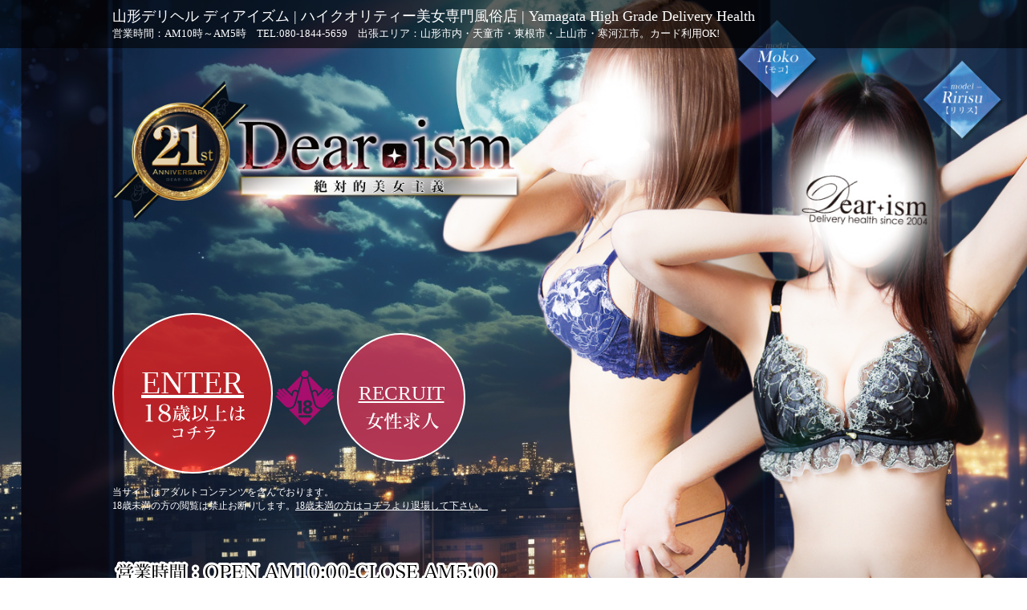

--- FILE ---
content_type: text/html; charset=UTF-8
request_url: https://www.dear-ism.com/?year=2023&month=9&day=26&wday=tue
body_size: 11939
content:
<!doctype html>
<html lang="ja">
<head>
<!-- Google tag (gtag.js) -->
<script async src="https://www.googletagmanager.com/gtag/js?id=G-JJ83CC1QLD"></script>
<script>
  window.dataLayer = window.dataLayer || [];
  function gtag(){dataLayer.push(arguments);}
  gtag('js', new Date());

  gtag('config', 'G-JJ83CC1QLD');
</script>

<meta charset="utf-8">
<title>山形デリヘル ディアイズム | ハイクオリティ美女専門風俗店</title>
<meta name="keywords" content="山形,デリヘル,風俗,デリバリーヘルス,ディアイズム">
<meta name="description" content="山形デリヘル【ディアイズム】のオフィシャルサイトです。当店は他の風俗店よりもワンランク上のデリヘル店となる事を目指しています。在籍キャストの総合的な女子力の向上を常に意識し、心・技・体、共にお客様にディアイズムを利用して良かった！癒された！元気になった等、また利用したいと思える素敵なお時間をご提供させて頂く事を目標とし営業いたしております。是非、【山形デリヘル】ディアイズムをご利用ください。" />
<meta name="viewport" content="width=1024" />
<link rel="next" href="https://www.dear-ism.com/top.html"/>
<link rel="alternate" media="only screen and (max-width: 640px)" href="https://www.dear-ism.com/sp/" />
<link rel="alternate" media="handheld" href="https://www.dear-ism.com/i/" />
<link rel="canonical" href="https://www.dear-ism.com/" />
<link rel="icon" href="img/favicon.ico">
<link href="index/enterstyle_pc2502.css?ver=250219" rel="stylesheet" type="text/css" />
</head>





<body>



	<header>
		<div id="header_background">
			<h1>山形デリヘル ディアイズム | ハイクオリティー美女専門風俗店 | Yamagata High Grade Delivery Health</h1>
				<h2>営業時間：AM10時～AM5時　TEL:080-1844-5659　出張エリア：山形市内・天童市・東根市・上山市・寒河江市。カード利用OK!</h2>
		</div>
	</header>





	<div id="main_container">
		<div class="box">
			<div id="menu_btn" class="clearfix">

				<div class="menu_logo">

				</div>

				<ul class="entrance_btn clearfix">
					<li class="enter_btn"><a href="top.html" title="18歳以上はトップページへ">ENTER</a></li>
					<li class="leave_btn"><a href="recruit.html" title="高収入求人">RECRUIT</a></li>
				</ul>

					<div class="enter_mark_18">
						<div class="img-guard"><span class="guard-nopic"></span>
							<img src="index/pk_index_18.png" alt="アダルトコンテンツマーク" loading="lazy"/>
						</div>
					</div>

						<p>当サイトはアダルトコンテンツを含んでおります。<br />
							18歳未満の方の閲覧は禁止お断りします。<a href="https://www.yahoo.co.jp/" title="18歳以下はコチラから退場">18歳未満の方はコチラより退場して下さい。</a>
						</p>



				<div class="index_tel">
					<div class="img-guard"><span class="guard-nopic"></span>
						<img src="index/indextel.png" alt="電話番号" />
					</div>
				</div>



			</div>
		</div>
	</div>





<footer>
	<div class="enter_footer_concept_title">新生ディアイズムの魅力を作り上げることをお約束！</div>
			<div class="enter_footer_concept_comment">
				当店は絶対的美女主義に基づき外見の良さは勿論のこと更なるお客様満足度100%を目指します。【山形デリヘル】ディアイズムは上品な振る舞いが出来る女性をコンセプトにお客様の風俗ライフを変えてみせます！
				お客様が本当に心から当店を選んで頂いて良かったと思える上質なデリヘルサービスをご提供する為に全キャストに内面の美しさ、上品さの追求、おもてなしの心を教育していく事をここに宣言致します。さらに、内面の美しさ、上品さの追求を常に意識致します!
				他の風俗店よりもワンランク上のデリヘル店を目指してキャストの総合的な女子力の向上を計り、心・技・体、共にお客様には、【山形デリヘル】ディアイズムをご利用して頂き良かった！癒された！元気になった等、また利用したいと思える素敵なお時間をご提供致します。
			</div>



<div style="width:468px; margin:0 auto; margin-top:10px; font-size:12px;"><p style="margin-bottom:4px;">
<a href="https://yam-aso.com" target="_blank"><img src="https://asobo.com/img/common/link/468_yam.gif" alt="山形風俗情報【山形で遊ぼう】" width="468" height="60"></a></p><p style="text-align:center; margin:0;"><a href="https://sen-aso.com/srLst/A11/DH/" target="_blank">仙台デリヘル</a>｜<a href="https://sen-aso.com" target="_blank">仙台風俗</a>｜<a href="https://fuk-aso.com" target="_blank">福島風俗</a>｜<a href="https://iwa-aso.com" target="_blank">盛岡風俗</a>｜<a href="https://aki-aso.com" target="_blank">秋田風俗</a>｜<a href="https://aom-aso.com" target="_blank">青森風俗</a></p>
</div>

<div style="width:468px; margin:0 auto; margin-top:10px; font-size:12px;"><p style="margin-bottom:4px;">
<a href="https://asobo.com/" target="_blank"><img src="https://asobo.com/img/common/link/468.gif" alt="東北の風俗情報はASOBO" width="468" height="60"></a></p><p style="text-align:center; margin:0;"><a href="https://asobo.com/yamagata/" target="_blank">山形県デリヘル</a>｜<a href="https://asobo.com/yamagata/A31/" target="_blank">山形デリヘル</a>｜<a href="https://asobo.com/yamagata/A34/" target="_blank">米沢デリヘル</a>｜<a href="https://asobo.com/yamagata/A33/" target="_blank">新庄デリヘル</a>｜<a href="https://asobo.com/yamagata/A32/" target="_blank">酒田・鶴岡デリヘル</a></p>
</div>

<div style="width:468px; margin:0 auto; margin-top:10px; font-size:12px;"><p style="margin-bottom:4px;"><a href="https://kasego.com/" target="_blank"><img src="https://kasego.com/img/common/link/468.gif" alt="東北の風俗求人は【稼ごう】" width="468" height="60"></a></p><p style="text-align:center; margin:0;"><a href="https://kasego.com/yamagata/" target="_blank">山形県風俗求人</a>｜<a href="https://kasego.com/yamagata/shoplist/A31/" target="_blank">山形風俗求人</a>｜<a href="https://kasego.com/yamagata/shoplist/A34/" target="_blank">米沢風俗求人</a>｜<a href="https://kasego.com/yamagata/shoplist/A33/" target="_blank">新庄風俗求人</a>｜<a href="https://kasego.com/yamagata/shoplist/A32/" target="_blank">庄内風俗求人</a></p></div>


<div id="enter_link_top">
<a href="https://sen-aso.com/" target="_blank">仙台 風俗</a>｜
<a href="https://fuk-aso.com/" target="_blank">福島 風俗</a>｜
<a href="https://yam-aso.com/" target="_blank">山形 風俗</a>｜
<a href="https://iwa-aso.com/" target="_blank">盛岡 風俗</a>｜
<a href="https://aki-aso.com/" target="_blank">秋田 風俗</a>｜
<a href="https://aom-aso.com/" target="_blank">青森 風俗</a>｜
<a href="https://kasego.com/" target="_blank">風俗 求人</a>
</div>











			<div><p style="text-align: center; padding-bottom: 3px;margin: 0;">
				<a rel="nofollow" href="https://hokkaido-tohoku.qzin.jp/dearism/" target="_blank"><img src="https://ad.qzin.jp/img/vanilla468-60.gif" width="468" height="60" border="0" alt="バニラ求人"></a></p>
			</div>
				<div id="f_age_valification_pc"><p style="text-align: center; padding-bottom: 3px;margin: 0; border: none;">
					<a href="https://fuzoku.jp/dear4/" target="_blank" ><img src="https://fuzoku.jp/assets/img/entry/pc/linkbanner/pc_fuzoku_banner1_1_468_60.png" width="468" alt="ディアイズム店舗詳細【風俗じゃぱん】"></a></p>
				</div>
					<div id="deli_age_valification_pc"><p style="text-align: center; padding-bottom: 3px;margin: 0;border:none;">
						<a href="https://deli-fuzoku.jp/dearism/" target="_blank"><img src="https://deli-fuzoku.jp/assets/img/entry/pc/link/pc_deli_banner1_1_468_60.png" width="468" alt="ディアイズム店舗詳細【デリヘルじゃぱん】"></a></p>
					</div>



		<div>
			<p style="text-align: center;padding-bottom: 3px;margin: 0;">
				<a href="https://www.cityheaven.net/yamagata/A0601/A060101/shop-list/biz6/" target="_blank">
					<img src="https://img.cityheaven.net/img/mutual_link/468_68_120.jpg" width="468" height="68" alt="山形市のデリヘル｜シティヘブンネット">
				</a>
			</p>
		</div>



<div>
	<p style="text-align: center;padding-bottom: 3px;margin: 0;">
		<a href="https://yoasobi-heaven.com/en/yamagata/shop-list/" target="_blank">
			<img src="img/y_aheven.jpg" width="468" height="68" alt="">
		</a>
	</p>
</div>


		<div>
			<p style="text-align: center;padding-bottom: 3px;margin: 0;">
				<a href="https://www.girlsheaven-job.net/yamagata/ma-136/sa-182/" target="_blank">
					<img src="https://img.girlsheaven-job.net/img/fppc/468_68_120.png" width="468" height="68" alt="山形市の風俗求人｜ガールズヘブン">
				</a>
			</p>
		</div>



<div style="text-align:center;">
<a href="https://tohoku.bigdesire.co.jp" target="_blank"><img alt="ビッグデザイア東北" border="0" src="https://tohoku.bigdesire.co.jp/special/banner/img/468-60.png" width="468" height="60"></a><br />
<a href="https://www.tomo-job.com" target="_blank"><img alt="ともJOB東北" border="0" src="https://www.tomo-job.com/images/linkbanner/468-60.png" width="468" height="60"></a>
</div>



				<div style="width:468px; margin:0 auto; margin-top:10px; font-size:12px;">
					<a href="https://yarowork.jp/tohoku/search/?pref%5B%5D=6" target="_blank">
						<img src="https://yarowork.jp/img/banner_link/yaroworkbnr_468x60.jpg" alt="山形県の高収入求人情報 野郎WORK" />
					</a>
				</div>



			<div><p style="text-align: center; padding-bottom: 3px;margin: 0;">
				<img src="index/pc_index_sakura.jpg" width="468" border="0" alt="性病検査実施店"></a></p>
			</div>





<div><p style="text-align: center; padding-bottom: 3px;margin: 0;"><a href="https://ranking-deli.jp/4/" target="_blank" "><img src="https://ranking-deli.jp/assets/img/user/link/2018bnr01.jpg" width="468" height="60" border="0" alt="山形でデリヘル遊びなら[駅ちか]"></a></p></div>

			<div><p style="text-align: center;padding-bottom: 3px;margin: 0;"><a href="https://www.fuzoku-job109.com/tohoku/area_yamagata.html" rel="nofollow"><img src="https://www.fuzoku-job109.com/img/link/link_640x80.jpg" alt="山形のお仕事なら【はじめての風俗アルバイト】" border="0" width="468"></a></p></div>



		<script  type="text/JavaScript">
			<!--
			document.write('<img src="acs6/acs6.cgi?'+document.referrer+'" width="1" height="1" alt="アクセス解析">');
			//-->
		</script>



	<div class="enter_footer_menu_box">
		<a href="top.html" title="ホームへ">ホーム</a>｜<a href="list.html" title="女の子一覧">女の子一覧</a>｜<a href="schedule.html" title="スケジュール">スケジュール</a>｜<a href="system.html" title="システム">システム</a>｜<a href="event.html" title="イベント">イベント情報</a>｜<a href="gravure.html" title="グラビア">グラビア</a>｜<a href="recruit.html" title="求人">求人情報</a>｜<a href="https://yam-aso.com/shop/dear-ism/mobile_mail.cgi?" target="_blank" title="写メ">写メ掲示板</a>｜<a href="https://dearism.blog.fc2.com/" target="_blank" title="ブログ">店長ブログ</a>｜<a href="feedback.html" title="お問合せ">向上委員会</a>
	</div>
</footer>



<p class="copyright">(C)2004 <a href="https://www.dear-ism.com/">山形デリヘル【ディアイズム】</a></p>
</body>
</html>

--- FILE ---
content_type: text/css
request_url: https://www.dear-ism.com/index/enterstyle_pc2502.css?ver=250219
body_size: 6149
content:
@charset "utf-8";
/* CSS Document */



html{width: 100%;position: relative;}
body{
	width: 100%;
	animation: bodyFadeIn 3s ease 0s 1 normal;
	-webkit-animation: bodyFadeIn 3s ease 0s 1 normal;
}

@keyframes bodyFadeIn {
	0% {opacity: 0}
	100% {opacity: 1}
}

@-webkit-keyframes bodyFadeIn {
	0% {opacity: 0}
	100% {opacity: 1}
}

*{	box-sizing:border-box;
	-moz-box-sizing:border-box;
	-webkit-box-sizing:border-box;
	-ms-box-sizing:border-box;
	margin:0px;
	padding:0px;
	list-style:none;
	}



a:hover img {filter:Alpha(opacity=70) ;opacity:0.7 ;-moz-opacity:0.7;}



header {
	width:100%;
	height:60px;
	background-color:rgba(0,0,0,0.6);
	margin-bottom:0px;
	position: absolute;
	z-index:150;
	}



#header_background {
		height: 50px;
		width: 1000px;
		margin-right: auto;
		margin-left: auto;
		}



#header_background h1 {
		font-family: "游明朝", YuMincho, "ヒラギノ明朝 ProN W3", "Hiragino Mincho ProN", "HG明朝E", "ＭＳ Ｐ明朝", "ＭＳ 明朝", serif;
		font-size: 18px;
		color: #fff;
		margin: 0px;
		padding-top:8px;
		padding-left:0px;
		line-height:25px;
		font-weight: normal;
		}



#header_background h1 a{color:#fff;text-decoration: none;}



#header_background h2 {				
		font-family: "游明朝", YuMincho, "ヒラギノ明朝 ProN W3", "Hiragino Mincho ProN", "HG明朝E", "ＭＳ Ｐ明朝", "ＭＳ 明朝", serif;
		font-size: 13px;
		color: #fff;
		margin: 0px;
		font-weight: normal;
		}



#main_container {
		width: 100%;
		height: auto;
		margin:0px auto 0px auto;
		color:#fff;
		text-align:center;
		} 



.box {
		width: 100%;
		height: 2675px;
		margin:0px auto 0px auto;
		text-align:center;
		background-image:url(../index/dear_enter_21st_.jpg);
		background-size:cover;
		background-repeat:no-repeat;
		background-position:center 0px;
		background-attachment: fixed;
		} 



#menu_btn {
		width: 1000px;
		height:1000px;
		margin:0 auto 0 auto;
		box-sizing: border-box;
		} 



#menu_btn p{
		position: relative;
		font-size:12px;
		margin:15px 0 0 0px;
		color:#fff;
		text-align:left;
		float:left;
		} 



#menu_btn p a{color:#fff;}



.menu_logo{
		width:825px;
		height:350px;
		position: relative;
		margin:0 0 0 0;
		padding:60px 0 0 0;
		text-align:left;
		float:left;
		} 



.menu_logo img{max-width:92%;} 



.entrance_btn {
		width: 100%;
		height: auto;
		margin: 0px auto 0 auto;
		padding-top:40px;
		padding-left:0px;
		position: relative;
		list-style: none;
		float:left;
		}



.enter_btn {
		float:left;
		width: 200px;
		height: 200px;
		border-radius: 50%;
		background:url("../index/index_enter_bg.png") no-repeat rgba(250,29,29,0.7);
		margin-right:80px;
		border:solid 2px #fff;
		display:inline-block;
		}



.enter_btn a{
		display:block;
		width:100%;
		height:100%;
		font-family: "游明朝", YuMincho, "ヒラギノ明朝 ProN W3", "Hiragino Mincho ProN", "HG明朝E", "ＭＳ Ｐ明朝", "ＭＳ 明朝", serif;
		font-size:40px;
		text-align:center;
		color:#fff;
		line-height:170px;
  		vertical-align: middle;
		}



.enter_btn a:hover{
			width:100%;
			height:100%;
			border-radius: 50%;
			background:url("../index/index_enter_bg.png") no-repeat rgba(172,38,82,0.8);
			}



.leave_btn {
		float:left;
  		display:inline-block;
  		width: 160px;
  		height: 160px;
  		border-radius: 50%;
		background:url("../index/index_leave_bg.png") no-repeat rgba(234,53,89,0.7);
		border:solid 2px #fff;
		margin-top:25px;
		}



.leave_btn a{
		display:block;
		width:100%;
		height:100%;
		font-family: "游明朝", YuMincho, "ヒラギノ明朝 ProN W3", "Hiragino Mincho ProN", "HG明朝E", "ＭＳ Ｐ明朝", "ＭＳ 明朝", serif;
		font-size:25px;
		text-align:center;
		color:#fff;
		line-height:145px;
  		vertical-align: middle;
		}



.leave_btn a:hover{
			width:100%;
			height:100%;
			border-radius: 50%;
			background:url("../index/index_leave_bg.png") no-repeat rgba(234,53,89,0.8);
			}



.enter_mark_18 {
  		width: 80px;
  		height: 80px;
		margin:-135px 0 0 200px;
		position: relative;
		float:left;
		}



.index_eventbox{
		width:100%;
		height:95px;
		position: relative;
		margin:0 0 0 0;
		padding:0 0 0 0;
		position: relative;
		} 



.index_tel{
		width:100%;
		height:95px;
		position: relative;
		margin:0 0 0 0;
		padding:60px 0 0 0;
		text-align:left;
		float:left;
		} 



.index_tel img{max-width:80%;} 



footer{	
	width:100%;
	height:auto;
	clear: both;
	margin: 0 auto 0 auto;
	font-size: 9px;
	background-color:rgba(0,0,0,0.8);
	color: #fff;
	padding: 10px;
	border-top: 0.5px solid #ff1493;
	position: absolute; 
	text-align: left;
	bottom:34.5px;
	}



.enter_footer_concept_title{
			border-bottom: 1px solid #ff1493;
			width:1000px;
			height:auto;
			margin:0px auto 0px auto;
			color:#fff;
			line-height:50px;
			font-size:30px;
			padding:10px;
			text-align:center;
			font-family: "游明朝", YuMincho, "ヒラギノ明朝 ProN W3", "Hiragino Mincho ProN", "HG明朝E", "ＭＳ Ｐ明朝", "ＭＳ 明朝", serif;
			}



.enter_footer_concept_comment{
			width:1000px;
			height:auto;
			margin:0px auto 20px auto;
			color:#fff;
			line-height:28px;
			font-size:14px;
			padding:5px;
			text-align:left;
			}



.enter_footer_menu_box{
			width:1000px;
			height:auto;
			margin:0px auto 0px auto;
			padding:5px;
			color:#fff;
			line-height:20px;
			font-size:14px;
			text-align:center;
			}



.enter_footer_menu_box a{color:#fff;text-decoration: none;}



#enter_link_top {width:1000px;height:auto;margin: 10px auto 30px auto;text-align: center;font-size:12px;}
#ylink {margin-bottom: 5px;text-align: center;}
#ylink li {display: inline;}



.copyright{
		width:100%;
        	height:35px;
		background-color:rgba(255,20,147,0.5);
		color:#fff;
		padding-top:10px;
		bottom:0;
		position: absolute; 
		text-align:center;
		font-size: 13px;
		}



.copyright a{color:#fff;}



.clearfix {display: inline-block;}



/* Dreamweaverバグ用 */
.clearfix {overflow:hidden;}



/* MacIE用 */
*+html .clearfix { height: 1%; }
* html .clearfix { height: 1%; }
.clearfix { display: block; }



.img-guard{
		position:relative;
		width: 100%;
		height: auto;
		}
.guard-nopic{
		position:absolute;
		display:block;
		width:100%;
		height:100%;
		background: url(../index/guard.png);
		}